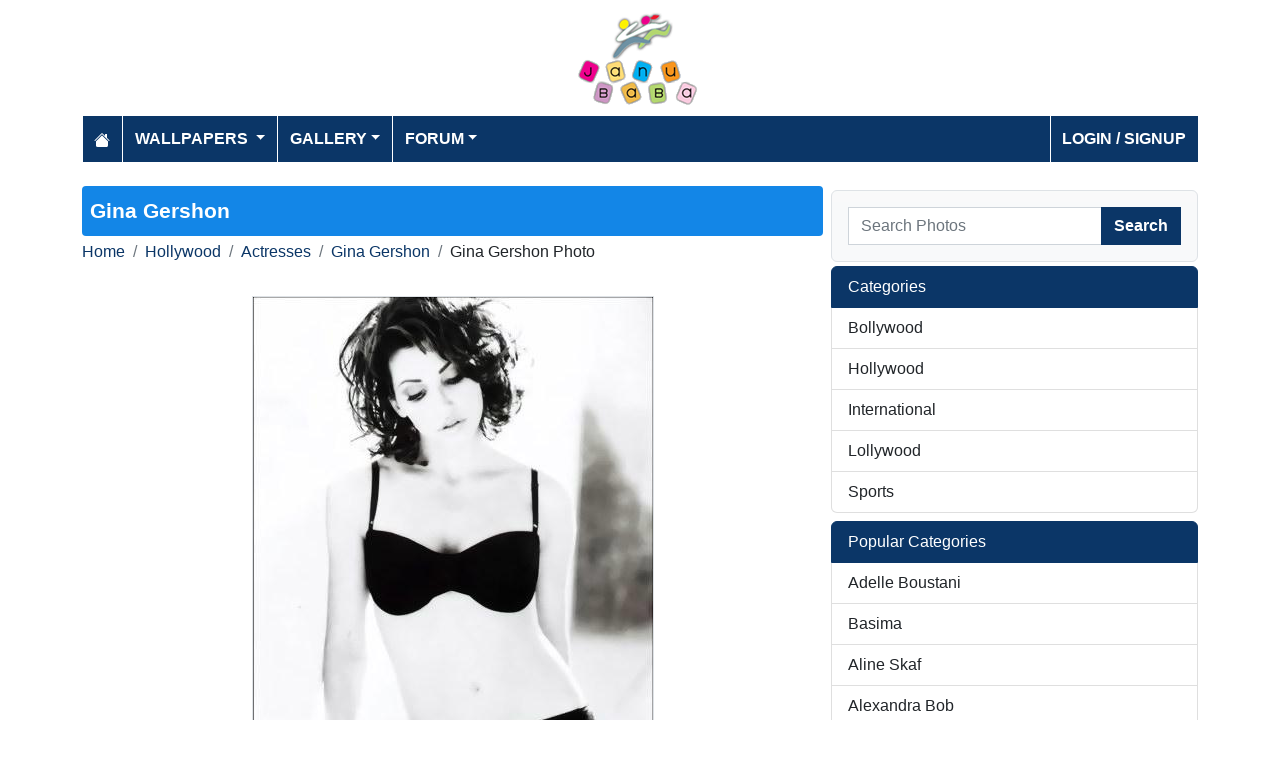

--- FILE ---
content_type: text/html; charset=utf-8
request_url: https://www.janubaba.com/gallery/23150-Gina-Gershon
body_size: 3676
content:
<!DOCTYPE html>
<html>
<head>
    <meta charset="utf-8" />
    <meta name="viewport" content="width=device-width, initial-scale=1.0" />
    <title>Gina Gershon photo | Janubaba</title>
    <meta name="description" content="Entertainment and Information portal covering events and entertainment shows happening in Pakistan include photos, videos and wallpapers" />
    <meta name="keywords" content="wallpapers, pakistan, karachi, entertainment, directory, jobs, classifieds, buy n sell, online, model watch, galllery, bollywood, lollywood, hollywood, models" />
    
    
        <meta property="og:image" content="https://www.janubaba.com/gallery/hollywood/actresses/GinaGershon/Janubaba_34568_kk274552_EFE3.jpg" />
        <meta property="og:url" content="https://www.janubaba.com/gallery/23150-Gina-Gershon" />
    
    
        <link rel="stylesheet" href="/lib/bootstrap/css/bootstrap.css" />
        <link rel="stylesheet" href="/css/site.css" />
        <link rel="stylesheet" href="/themes/Janubaba/site.css" />
    
    


    
    
</head>
<body>
    
<header>
    <div class="container mb-2">
        <div class="row my-2">
            <div class="col-12 text-center"><a href="/"><img src="/themes/janubaba/images/logo.png" class="img-fluidmy-3" width="150" height="100" alt="Logo" /></a></div>

        </div>

        <nav class="navbar navbar-dark navbar-expand-md">
            <button class="navbar-toggler" type="button" data-bs-toggle="collapse" data-bs-target="#navbarCollapse"
                    aria-controls="navbarCollapse" aria-expanded="false" aria-label="Toggle navigation">
                <span class="navbar-toggler-icon"></span>
            </button>
            <div class="collapse navbar-collapse" id="navbarCollapse">
                <ul class="navbar-nav me-auto">
                    <li class="nav-item">
                        <a class="nav-link" href="/">
                            <svg xmlns="http://www.w3.org/2000/svg" width="16" height="16" fill="currentColor" class="bi bi-house-fill" viewBox="0 0 16 16">
                                <path d="M8.707 1.5a1 1 0 0 0-1.414 0L.646 8.146a.5.5 0 0 0 .708.708L8 2.207l6.646 6.647a.5.5 0 0 0 .708-.708L13 5.793V2.5a.5.5 0 0 0-.5-.5h-1a.5.5 0 0 0-.5.5v1.293z"></path>
                                <path d="m8 3.293 6 6V13.5a1.5 1.5 0 0 1-1.5 1.5h-9A1.5 1.5 0 0 1 2 13.5V9.293z"></path>
                            </svg>
                        </a>
                    </li>
                    <li class="nav-item dropdown">
                        <a class="nav-link dropdown-toggle" href="/wallpapers" id="navbarDropdown" role="button"
                           data-bs-toggle="dropdown" aria-haspopup="true" aria-expanded="false">
                            Wallpapers
                        </a>
                        <ul class="dropdown-menu multi-column columns-2" aria-labelledby="navbarDropdown">
                            <li class="row">
                                    <div class="col-sm-6">
                                        <ul class="multi-column-dropdown">
                                                <li><a class="dropdown-item" href="/wallpapers/Aircrafts">Aircrafts</a></li>
                                                <li><a class="dropdown-item" href="/wallpapers/Wallpapers/All-Categories">All Categories</a></li>
                                                <li><a class="dropdown-item" href="/wallpapers/Animals">Animals</a></li>
                                                <li><a class="dropdown-item" href="/wallpapers/Bollywood">Bollywood</a></li>
                                                <li><a class="dropdown-item" href="/wallpapers/Cars">Cars</a></li>
                                                <li><a class="dropdown-item" href="/wallpapers/Cartoons">Cartoons</a></li>
                                                <li><a class="dropdown-item" href="/wallpapers/Couples">Couples</a></li>
                                                <li><a class="dropdown-item" href="/wallpapers/Digital-Art">Digital Art</a></li>
                                                <li><a class="dropdown-item" href="/wallpapers/Funny">Funny</a></li>
                                                <li><a class="dropdown-item" href="/wallpapers/Games">Games</a></li>
                                                <li><a class="dropdown-item" href="/wallpapers/Hollywood">Hollywood</a></li>
                                                <li><a class="dropdown-item" href="/wallpapers/Kids">Kids</a></li>
                                        </ul>
                                    </div>
                                    <div class="col-sm-6">
                                        <ul class="multi-column-dropdown">
                                                <li><a class="dropdown-item" href="/wallpapers/Landscapes">Landscapes</a></li>
                                                <li><a class="dropdown-item" href="/wallpapers/Lollywood">Lollywood</a></li>
                                                <li><a class="dropdown-item" href="/wallpapers/Misc">Misc</a></li>
                                                <li><a class="dropdown-item" href="/wallpapers/Models">Models</a></li>
                                                <li><a class="dropdown-item" href="/wallpapers/Movies">Movies</a></li>
                                                <li><a class="dropdown-item" href="/wallpapers/Personals">Personals</a></li>
                                                <li><a class="dropdown-item" href="/wallpapers/Poetic">Poetic</a></li>
                                                <li><a class="dropdown-item" href="/wallpapers/Ships">Ships</a></li>
                                                <li><a class="dropdown-item" href="/wallpapers/Special">Special</a></li>
                                                <li><a class="dropdown-item" href="/wallpapers/Sports">Sports</a></li>
                                                <li><a class="dropdown-item" href="/wallpapers/Wallpapers">Wallpapers</a></li>
                                        </ul>
                                    </div>
                            </li>
                        </ul>
                    </li>
                    <li class="nav-item dropdown">
                        <a class="nav-link dropdown-toggle" href="/gallery" id="navbarDropdown" role="button" data-bs-toggle="dropdown" aria-haspopup="true" aria-expanded="false">Gallery</a>
                        <ul class="dropdown-menu multi-column columns-2" aria-labelledby="navbarDropdown">
                            <li class="row">
                                    <div class="col-sm-6">
                                        <ul class="multi-column-dropdown">
                                                <li><a class="dropdown-item" href="/gallery/Bollywood">Bollywood</a></li>
                                                <li><a class="dropdown-item" href="/gallery/Hollywood">Hollywood</a></li>
                                                <li><a class="dropdown-item" href="/gallery/International">International</a></li>
                                        </ul>
                                    </div>
                                    <div class="col-sm-6">
                                        <ul class="multi-column-dropdown">
                                                <li><a class="dropdown-item" href="/gallery/Lollywood">Lollywood</a></li>
                                                <li><a class="dropdown-item" href="/gallery/Sports">Sports</a></li>
                                        </ul>
                                    </div>
                            </li>
                        </ul>
                    </li>
                    <li class="nav-item dropdown">
                        <a class="nav-link dropdown-toggle" href="/forum" id="navbarDropdown" role="button" data-bs-toggle="dropdown" aria-haspopup="true" aria-expanded="false">Forum</a>
                        <ul class="dropdown-menu multi-column columns-2" aria-labelledby="navbarDropdown" style="min-width: 500px;">
                            <li class="row">
                                    <div class="col-sm-6">
                                        <ul class="multi-column-dropdown">
                                                <li><a class="dropdown-item overflow-hidden" href="/forum/topics/7-Introductions">Introductions</a></li>
                                                <li><a class="dropdown-item overflow-hidden" href="/forum/topics/5-Freedom-of-Speech">Freedom of Speech</a></li>
                                                <li><a class="dropdown-item overflow-hidden" href="/forum/topics/12-Religion">Religion</a></li>
                                                <li><a class="dropdown-item overflow-hidden" href="/forum/topics/19-Songs-and-Lyrics-Talk">Songs and Lyrics Talk</a></li>
                                                <li><a class="dropdown-item overflow-hidden" href="/forum/topics/13-Professions-/-Education">Professions / Education</a></li>
                                                <li><a class="dropdown-item overflow-hidden" href="/forum/topics/8-Poetry-Cafe-URDU">Poetry Cafe (URDU)</a></li>
                                                <li><a class="dropdown-item overflow-hidden" href="/forum/topics/9-Sentiments">Sentiments</a></li>
                                                <li><a class="dropdown-item overflow-hidden" href="/forum/topics/4-Rendezvous-aka-Request-service-center-Help-Desk">Rendezvous (aka Request, service center, Help Desk)</a></li>
                                                <li><a class="dropdown-item overflow-hidden" href="/forum/topics/18-Teen-Talk">Teen Talk</a></li>
                                                <li><a class="dropdown-item overflow-hidden" href="/forum/topics/22-Idiotic-Topics-Trash-Bin">Idiotic Topics (Trash Bin) </a></li>
                                                <li><a class="dropdown-item overflow-hidden" href="/forum/topics/23-Poetry-Cafe-English">Poetry Cafe (English)</a></li>
                                                <li><a class="dropdown-item overflow-hidden" href="/forum/topics/25-JB-SOCIAL-CLUB">JB SOCIAL CLUB</a></li>
                                                <li><a class="dropdown-item overflow-hidden" href="/forum/topics/10-Love-and-Romance">Love and Romance</a></li>
                                        </ul>
                                    </div>
                                    <div class="col-sm-6">
                                        <ul class="multi-column-dropdown">
                                                <li><a class="dropdown-item overflow-hidden" href="/forum/topics/15-Serious-Corner">Serious Corner</a></li>
                                                <li><a class="dropdown-item overflow-hidden" href="/forum/topics/17-Road-Trips-/-OffRoad-/-Vacations">Road Trips / OffRoad / Vacations</a></li>
                                                <li><a class="dropdown-item overflow-hidden" href="/forum/topics/20-Sports-Talk">Sports Talk</a></li>
                                                <li><a class="dropdown-item overflow-hidden" href="/forum/topics/2-Bollywood">Bollywood</a></li>
                                                <li><a class="dropdown-item overflow-hidden" href="/forum/topics/26-Trash-Bin">Trash Bin</a></li>
                                                <li><a class="dropdown-item overflow-hidden" href="/forum/topics/11-ForeignWood">ForeignWood</a></li>
                                                <li><a class="dropdown-item overflow-hidden" href="/forum/topics/21-Cool/-Classic/-Amazing/-Artistic-Pictures">Cool/ Classic/ Amazing/ Artistic Pictures</a></li>
                                                <li><a class="dropdown-item overflow-hidden" href="/forum/topics/14-Gaming-Zone">Gaming Zone</a></li>
                                                <li><a class="dropdown-item overflow-hidden" href="/forum/topics/6-Funny-Phix-/JOKES/Topics-Box">Funny Phix!/JOKES/Topics Box</a></li>
                                                <li><a class="dropdown-item overflow-hidden" href="/forum/topics/1-Lollywood">Lollywood</a></li>
                                                <li><a class="dropdown-item overflow-hidden" href="/forum/topics/24-JB-IT-Solutions">JB IT Solutions</a></li>
                                                <li><a class="dropdown-item overflow-hidden" href="/forum/topics/3-Advertisment">Advertisment</a></li>
                                        </ul>
                                    </div>
                            </li>
                        </ul>
                    </li>

                </ul>
                <ul class="navbar-nav">
                        <li class="nav-item">
                            <a class="nav-link" aria-current="page" href="/account/login">Login / Signup</a>
                        </li>

                </ul>

            </div>
        </nav>
    </div>
</header>
    
<div class="container my-4">
    <div class="row g-2">
        <div class="col-lg-8 order-lg-12">
            <h1 class="text-white rounded-1">Gina Gershon</h1>
            <div class="my-1">
                <nav aria-label="breadcrumb">
<ol class="breadcrumb">
<li class="breadcrumb-item"><a href="/"> Home</a></li>
<li class="breadcrumb-item"><a href="/gallery/Hollywood"> Hollywood </a></li>
<li class="breadcrumb-item"><a href="/gallery/Hollywood/Actresses"> Actresses </a></li>
<li class="breadcrumb-item"><a href="/gallery/Hollywood/Actresses/Gina-Gershon"> Gina Gershon </a></li>
<li class="breadcrumb-item">Gina Gershon Photo</li>
</ol>
</nav>


            </div>
            <div class="row">
                <div class="col-md-12">
                    <img src="/gallery/hollywood/actresses/GinaGershon/Janubaba_34568_kk274552_EFE3.jpg" alt="Gina Gershon" class="mx-auto d-block my-3 img-fluid border" />
                <div class="fs-7 mb-3 bg-dark p-2 rounded-1 text-white-50 text-center">Uploaded on Dec 10, 2004 | Views: 952 | Uploaded By: bibijan</div>
                </div>
            </div>

            
            <h2 class="bg-primary p-2 text-white rounded-1">More Gina Gershon Photos</h2>
                <div class="row">
                        <div class="col-md-3 col-6 mb-3">
                            <div class="card h-100">
    <a href="/gallery/23151-Gina-Gershon"><img class="card-img-top img-fluid" src="/gallery/hollywood/actresses/GinaGershon/tn_Janubaba_34569_kk274553_A2Y8.jpg" alt="Gina Gershon"></a>
    <div class="card-body">
        <h5 class="card-title fs-7"><a href="/gallery/23151-Gina-Gershon">Gina Gershon</a></h5>
    </div>
</div>
                        </div>
                        <div class="col-md-3 col-6 mb-3">
                            <div class="card h-100">
    <a href="/gallery/23150-Gina-Gershon"><img class="card-img-top img-fluid" src="/gallery/hollywood/actresses/GinaGershon/tn_Janubaba_34568_kk274552_EFE3.jpg" alt="Gina Gershon"></a>
    <div class="card-body">
        <h5 class="card-title fs-7"><a href="/gallery/23150-Gina-Gershon">Gina Gershon</a></h5>
    </div>
</div>
                        </div>
                        <div class="col-md-3 col-6 mb-3">
                            <div class="card h-100">
    <a href="/gallery/23149-Gina-Gershon"><img class="card-img-top img-fluid" src="/gallery/hollywood/actresses/GinaGershon/tn_Janubaba_34567_kk274551_7D5R.jpg" alt="Gina Gershon"></a>
    <div class="card-body">
        <h5 class="card-title fs-7"><a href="/gallery/23149-Gina-Gershon">Gina Gershon</a></h5>
    </div>
</div>
                        </div>
                        <div class="col-md-3 col-6 mb-3">
                            <div class="card h-100">
    <a href="/gallery/23148-Gina-Gershon"><img class="card-img-top img-fluid" src="/gallery/hollywood/actresses/GinaGershon/tn_Janubaba_34566_kk274550_17QH.jpg" alt="Gina Gershon"></a>
    <div class="card-body">
        <h5 class="card-title fs-7"><a href="/gallery/23148-Gina-Gershon">Gina Gershon</a></h5>
    </div>
</div>
                        </div>
                        <div class="col-md-3 col-6 mb-3">
                            <div class="card h-100">
    <a href="/gallery/23147-Gina-Gershon"><img class="card-img-top img-fluid" src="/gallery/hollywood/actresses/GinaGershon/tn_Janubaba_34565_kk274549_MN88.jpg" alt="Gina Gershon"></a>
    <div class="card-body">
        <h5 class="card-title fs-7"><a href="/gallery/23147-Gina-Gershon">Gina Gershon</a></h5>
    </div>
</div>
                        </div>
                </div>
        <div class="d-inline-grid text-end">
            <a href="/Hollywood/Actresses/Gina-Gershon" class="btn btn-primary">more Gina Gershon gallery</a>
        </div>
            
            

        </div>
        <div class="col-lg-4 order-lg-1">
            
            <div class="my-1"></div>
            <div class="border rounded-2 p-3 bg-light bg-gradient">
    <form class="w-100 m-0" action="/gallery/search" method="post">
        <div class="input-group">
            <input type="text" class="form-control" placeholder="Search Photos" aria-label="Search Photos" aria-describedby="button-addon2" name="search">
            <div class="input-group-append">
                <button class="btn btn-primary" type="submit" id="button-addon2" name="btnSearch" value="1">Search</button>
            </div>


        </div>
        
    </form>
</div>

            <div class="my-1"></div>
            <div class="list-group">
    <li class="list-group-item active" aria-current="true">Categories</li>
        <a href="/gallery/Bollywood" class="list-group-item list-group-item-action">Bollywood</a>
        <a href="/gallery/Hollywood" class="list-group-item list-group-item-action">Hollywood</a>
        <a href="/gallery/International" class="list-group-item list-group-item-action">International</a>
        <a href="/gallery/Lollywood" class="list-group-item list-group-item-action">Lollywood</a>
        <a href="/gallery/Sports" class="list-group-item list-group-item-action">Sports</a>
</div>
            <div class="my-2"></div>
            <div class="list-group mb-2">
    <li class="list-group-item active" aria-current="true">Popular Categories</li>
        <a href="/gallery/International/Middle-East/Adelle-Boustani" class="list-group-item list-group-item-action">Adelle Boustani</a>
        <a href="/gallery/International/Middle-East/Basima" class="list-group-item list-group-item-action">Basima</a>
        <a href="/gallery/International/Middle-East/Aline-Skaf" class="list-group-item list-group-item-action">Aline Skaf</a>
        <a href="/gallery/International/Middle-East/Alexandra-Bob" class="list-group-item list-group-item-action">Alexandra Bob</a>
        <a href="/gallery/International/Middle-East/Carol-Francis" class="list-group-item list-group-item-action">Carol Francis</a>
        <a href="/gallery/International/Middle-East/Alina-Sarkisian" class="list-group-item list-group-item-action">Alina Sarkisian</a>
        <a href="/gallery/International/Middle-East/Alisa" class="list-group-item list-group-item-action">Alisa</a>
        <a href="/gallery/International/Middle-East/Others" class="list-group-item list-group-item-action">Others</a>
        <a href="/gallery/Hollywood/Actors/Adam-Sandler" class="list-group-item list-group-item-action">Adam Sandler</a>
        <a href="/gallery/Hollywood/Singers/Ashlee-Simpson" class="list-group-item list-group-item-action">Ashlee Simpson</a>
        <a href="/gallery/Hollywood/Singers/Bryan-Adams" class="list-group-item list-group-item-action">Bryan Adams</a>
        <a href="/gallery/Hollywood/Singers/Bon-Jovi" class="list-group-item list-group-item-action">Bon Jovi</a>
        <a href="/gallery/Hollywood/Singers/Backstreet-Boys" class="list-group-item list-group-item-action">Backstreet Boys</a>
        <a href="/gallery/Hollywood/Singers/Britney-Spears" class="list-group-item list-group-item-action">Britney Spears</a>
        <a href="/gallery/Hollywood/Singers/Destinys-Child" class="list-group-item list-group-item-action">Destinys Child</a>
</div>
            <div class="my-2"></div>
        </div>

    </div>


</div>

    <footer>

    <div class="bg-dark1 py-2">
        <div class="container">
            <div class="d-flex justify-content-between align-items-center">
                <div> Copyright © 2026 Janubaba.com. All rights reserved.</div>
                <div>
                        <a href="/contactus">Contact Us</a>



                </div>
            </div>

        </div>

    </div>

</footer>
    
    
        <script src="/lib/bootstrap/js/bootstrap.bundle.js"></script>
        <script src="/lib/vanilla-lazyload/dist/lazyload.js"></script>
        <script src="/js/site.js"></script>
    
    

        

    <!-- Default Statcounter code for Janubaba.com
http://www.janubaba.com -->
<script type="text/javascript">
var sc_project=10501299; 
var sc_invisible=1; 
var sc_security="dad8c239"; 
</script>
<script type="text/javascript"
src="https://www.statcounter.com/counter/counter.js"
async></script>
<noscript><div class="statcounter"><a title="real time web
analytics" href="https://statcounter.com/"
target="_blank"><img class="statcounter"
src="https://c.statcounter.com/10501299/0/dad8c239/1/"
alt="real time web analytics"
referrerPolicy="no-referrer-when-downgrade"></a></div></noscript>
<!-- End of Statcounter Code -->
    <div class="overlayLoader"></div>
    <div id="ajaxResult"></div>
        
<script defer src="https://static.cloudflareinsights.com/beacon.min.js/vcd15cbe7772f49c399c6a5babf22c1241717689176015" integrity="sha512-ZpsOmlRQV6y907TI0dKBHq9Md29nnaEIPlkf84rnaERnq6zvWvPUqr2ft8M1aS28oN72PdrCzSjY4U6VaAw1EQ==" data-cf-beacon='{"version":"2024.11.0","token":"d98ecd330dc34a83a222968e2d3361e9","r":1,"server_timing":{"name":{"cfCacheStatus":true,"cfEdge":true,"cfExtPri":true,"cfL4":true,"cfOrigin":true,"cfSpeedBrain":true},"location_startswith":null}}' crossorigin="anonymous"></script>
</body>
</html>